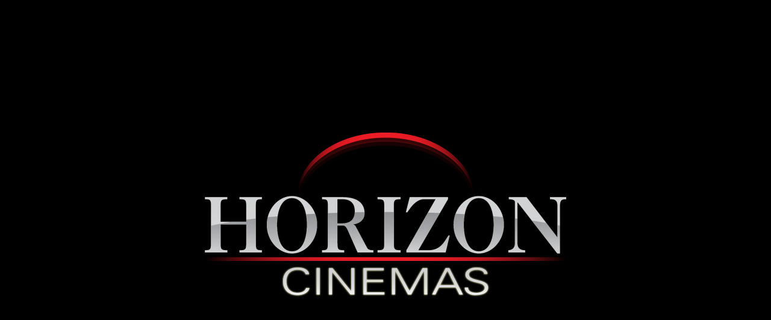

--- FILE ---
content_type: text/html; charset=UTF-8
request_url: https://horizoncinemas.com/beltway-plaza/movie/avatar-the-way-of-water
body_size: 1940
content:
<!DOCTYPE html><html><head><base href=/ ><script data-test-id=js-enabled-script>document.documentElement.classList.add('js-enabled');

    function ios() {
      let userAgent = window.navigator.userAgent.toLowerCase()
      let safari = /safari/.test(userAgent)
      let ios = /iphone|ipod|ipad/.test(userAgent) || (/macintosh/.test(userAgent) && window.navigator.maxTouchPoints > 0)

      return ios && !safari
    }

    if (ios()) {
      window._capacitorNative = true
      window._cordovaNative = true
    }

    const loadingMessage = [
      'Popping the popcorn',
      'Starting the projectors',
      'Contacting Hollywood',
      'Negotiating Distribution Deals',
      'Splicing the Film',
      'Sweeping the Auditorium'
    ]
    function showDelayLoadMessage(attempt = 1) {
      const loadDelayMessageElement = document.getElementById('indy-load-delay-message')

      if (!loadDelayMessageElement) return

      if (attempt === 1) {
        loadDelayMessageElement.style.display = "block"
      } else {
        loadDelayMessageElement.children[0].textContent = loadingMessage[(attempt - 2) % loadingMessage.length]
      }

      setTimeout(() => {
        showDelayLoadMessage(attempt + 1)
      }, 5000)
    }
    setTimeout(() => {
      showDelayLoadMessage()
    }, 7500)</script><title>Horizon Cinemas</title><meta charset=utf-8><meta name=description content="Check showtimes and buy tickets at your local theater"><meta name=format-detection content="telephone=no"><meta name=msapplication-tap-highlight content=no><meta name=viewport content="user-scalable=no,initial-scale=1,maximum-scale=1,minimum-scale=1,width=device-width,viewport-fit=cover"><meta name=apple-mobile-web-app-capable content=yes><meta name=apple-mobile-web-app-status-bar-style content=black><link rel=icon type=image/png sizes=128x128 href="https://indy-systems.imgix.net/tx0crnwkepvt9xdmyvv99kvjydu6?fm=png&w=128&h=128&fit=fill&fill=solid&auto=format,compress"><link rel=icon type=image/png sizes=96x96 href="https://indy-systems.imgix.net/tx0crnwkepvt9xdmyvv99kvjydu6?fm=png&w=96&h=96&fit=fill&fill=solid&auto=format,compress"><link rel=icon type=image/png sizes=32x32 href="https://indy-systems.imgix.net/tx0crnwkepvt9xdmyvv99kvjydu6?fm=png&w=32&h=32&fit=fill&fill=solid&auto=format,compress"><link rel=icon type=image/png sizes=16x16 href="https://indy-systems.imgix.net/tx0crnwkepvt9xdmyvv99kvjydu6?fm=png&w=16&h=16&fit=fill&fill=solid&auto=format,compress"><link href=/fontawesome/css/fontawesome.min.css rel=stylesheet><link href=/fontawesome/css/light.min.css rel=stylesheet><link href=/fontawesome/css/solid.min.css rel=stylesheet><link href=/fontawesome/css/brands.min.css rel=stylesheet><link rel=icon type=image/ico href="https://indy-systems.imgix.net/tx0crnwkepvt9xdmyvv99kvjydu6?fm=png&w=32&h=32&fit=fill&fill=solid&auto=format,compress"><link rel="shortcut icon" href="https://indy-systems.imgix.net/tx0crnwkepvt9xdmyvv99kvjydu6?fm=png&w=128&h=128&fit=fill&fill=solid&auto=format,compress"><link rel=apple-touch-icon href="https://indy-systems.imgix.net/60p7mphi6jmep4qa86sk2hm67j97?fm=png&w=128&h=128&fit=fill&fill=solid&pad=9&fill-color=b41818&bg=b41818&auto=format,compress"><link rel=apple-touch-startup-image media="(device-width: 414px) and (device-height: 896px) and (-webkit-device-pixel-ratio: 2)" href="https://indy-systems.imgix.net/lubecqos1k68c7v2aj99olbdg24o?fm=png&w=828&h=1792&fit=fillmax&fill=solid&pad=60&fill-color=000000&bg=000000&auto=format,compress"><link rel=apple-touch-startup-image media="(device-width: 375px) and (device-height: 812px) and (-webkit-device-pixel-ratio: 3)" href="https://indy-systems.imgix.net/lubecqos1k68c7v2aj99olbdg24o?fm=png&w=1125&h=2436&fit=fillmax&fill=solid&pad=60&fill-color=000000&bg=000000&auto=format,compress"><link rel=apple-touch-startup-image media="(device-width: 414px) and (device-height: 896px) and (-webkit-device-pixel-ratio: 3)" href="https://indy-systems.imgix.net/lubecqos1k68c7v2aj99olbdg24o?fm=png&w=1242&h=2688&fit=fillmax&fill=solid&pad=60&fill-color=000000&bg=000000&auto=format,compress"><link rel=apple-touch-startup-image media="(device-width: 375px) and (device-height: 667px) and (-webkit-device-pixel-ratio: 2)" href="https://indy-systems.imgix.net/lubecqos1k68c7v2aj99olbdg24o?fm=png&w=750&h=1334&fit=fillmax&fill=solid&pad=60&fill-color=b41818&bg=b41818&auto=format,compress"><link rel=apple-touch-startup-image media="(device-width: 414px) and (device-height: 736px) and (-webkit-device-pixel-ratio: 3)" href="https://indy-systems.imgix.net/lubecqos1k68c7v2aj99olbdg24o?fm=png&w=1242&h=2208&fit=fillmax&fill=solid&pad=60&fill-color=b41818&bg=b41818&auto=format,compress"><link rel=apple-touch-startup-image media="(device-width: 320px) and (device-height: 568px) and (-webkit-device-pixel-ratio: 2)" href="https://indy-systems.imgix.net/lubecqos1k68c7v2aj99olbdg24o?fm=png&w=640&h=1136&fit=fillmax&fill=solid&pad=60&fill-color=b41818&bg=b41818&auto=format,compress"><link rel=apple-touch-startup-image media="(device-width: 768px) and (device-height: 1024px) and (-webkit-device-pixel-ratio: 2)" href="https://indy-systems.imgix.net/lubecqos1k68c7v2aj99olbdg24o?fm=png&w=1536&h=2048&fit=fillmax&fill=solid&pad=60&fill-color=b41818&bg=b41818&auto=format,compress"><link rel=apple-touch-startup-image media="(device-width: 834px) and (device-height: 1112px) and (-webkit-device-pixel-ratio: 2)" href="https://indy-systems.imgix.net/lubecqos1k68c7v2aj99olbdg24o?fm=png&w=1668&h=2224&fit=fillmax&fill=solid&pad=60&fill-color=b41818&bg=b41818&auto=format,compress"><link rel=apple-touch-startup-image media="(device-width: 834px) and (device-height: 1194px) and (-webkit-device-pixel-ratio: 2)" href="https://indy-systems.imgix.net/lubecqos1k68c7v2aj99olbdg24o?fm=png&w=1668&h=2388&fit=fillmax&fill=solid&pad=60&fill-color=b41818&bg=b41818&auto=format,compress"><link rel=apple-touch-startup-image media="(device-width: 1024px) and (device-height: 1366px) and (-webkit-device-pixel-ratio: 2)" href="https://indy-systems.imgix.net/lubecqos1k68c7v2aj99olbdg24o?fm=png&w=2048&h=2732&fit=fillmax&fill=solid&pad=60&fill-color=b41818&bg=b41818&auto=format,compress"><link rel=stylesheet href=https://use.typekit.net/hwu0dkh.css><style>@font-face {
      font-family: "bebas-neue";
      src: url("/fonts/BebasNeue-Regular.ttf") format("opentype");
      font-display: auto;
      font-style: normal;
      font-weight: 400;
      letter-spacing: 0.05em;
    }

    body {
      font-family: brandon-grotesque, sans-serif;
    }

    h1,
    h2,
    h3,
    h4,
    h5,
    h6,
    .text-h1,
    .text-h2,
    .text-h3,
    .text-h4,
    .text-h5,
    .text-h6 {
      font-family: bebas-neue, sans-serif;
      font-style: normal;
      font-weight: 400;
      letter-spacing: 0.05em;
    }

    .q-header .menu .q-btn {
      font-family: bebas-neue, sans-serif;
      font-size: calc(1em + 0.5vmin);
      font-style: normal;
      font-weight: 400;
      letter-spacing: 0.05em;
    }</style><script defer src=/js/vendor.a0bb927c.js></script><script defer src=/js/app.551b9c46.js></script><link href=/css/app.c885e297.css rel=stylesheet></head><body style="background-color: var(--q-background, #ffffff)"><script> (function(){ var s = document.createElement('script'); var h = document.querySelector('head') || document.body; s.src = 'https://acsbapp.com/apps/app/dist/js/app.js'; s.async = true; s.onload = function(){ acsbJS.init({ statementLink : '', footerHtml : '', hideMobile : false, hideTrigger : false, disableBgProcess : false, language : 'en', position : 'right', leadColor : '#d61c1c', triggerColor : '#d61c1c', triggerRadius : '50%', triggerPositionX : 'right', triggerPositionY : 'bottom', triggerIcon : 'people', triggerSize : 'medium', triggerOffsetX : 20, triggerOffsetY : 20, mobile : { triggerSize : 'small', triggerPositionX : 'right', triggerPositionY : 'bottom', triggerOffsetX : 10, triggerOffsetY : 85, triggerRadius : '50%' } }); }; h.appendChild(s); })(); </script><div id=q-app><div class=q-app-splash-screen style="position: absolute; top: 0; left: 0; right: 0; bottom: 0; background-color: #000000;"><div style="height: 100%; width: 100%;"><div style="text-align: center;"><div style="width: 90%; max-width: 600px; position: fixed; top: 50%; left: 50%; transform: translate(-50%, -50%);"><img alt=Horizon Cinemas src="https://indy-systems.imgix.net/lubecqos1k68c7v2aj99olbdg24o?w=1200&auto=format,compress" style="width: 100%" id=splash-image></div></div><div id=indy-load-delay-message style="position: absolute; bottom: 30px; left: 0; right: 0; text-align: center; display: none;"><span style="padding: 10px 20px; background-color: #00000066; color: white; font-size: large; font-weight: bold; border-radius: 10px;">Loading...</span></div></div></div></div></body></html>